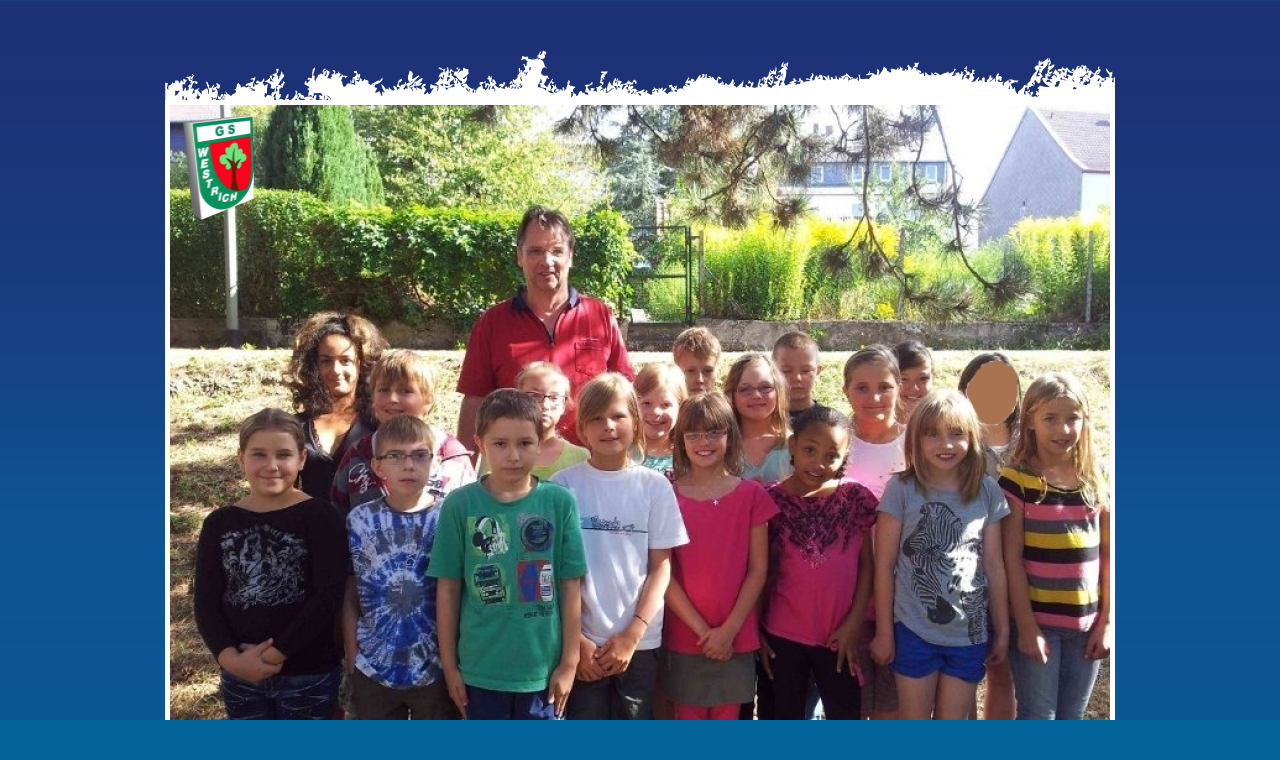

--- FILE ---
content_type: text/html; charset=UTF-8
request_url: https://www.grundschule-westrich-baumholder.de/veranstaltungen-aktivit%C3%A4ten/veranstaltungen-2012-2016/veranstaltungen-2014-2015/
body_size: 7349
content:
<!DOCTYPE html>
<html lang="de"  ><head prefix="og: http://ogp.me/ns# fb: http://ogp.me/ns/fb# business: http://ogp.me/ns/business#">
    <meta http-equiv="Content-Type" content="text/html; charset=utf-8"/>
    <meta name="generator" content="IONOS MyWebsite"/>
        
    <link rel="dns-prefetch" href="//cdn.website-start.de/"/>
    <link rel="dns-prefetch" href="//102.mod.mywebsite-editor.com"/>
    <link rel="dns-prefetch" href="https://102.sb.mywebsite-editor.com/"/>
    <link rel="shortcut icon" href="//cdn.website-start.de/favicon.ico"/>
        <title>Grundschule Westrich - Veranstaltungen 2014/2015</title>
    
    

<meta name="format-detection" content="telephone=no"/>
        <meta name="keywords" content="Über mich, Hobby, Fotos"/>
            <meta name="description" content="Neue Seite"/>
            <meta name="robots" content="index,follow"/>
        <link href="https://www.grundschule-westrich-baumholder.de/s/style/layout.css?1707414226" rel="stylesheet" type="text/css"/>
    <link href="https://www.grundschule-westrich-baumholder.de/s/style/main.css?1707414226" rel="stylesheet" type="text/css"/>
    <link href="https://www.grundschule-westrich-baumholder.de/s/style/font.css?1707414226" rel="stylesheet" type="text/css"/>
    <link href="//cdn.website-start.de/app/cdn/min/group/web.css?1758547156484" rel="stylesheet" type="text/css"/>
<link href="//cdn.website-start.de/app/cdn/min/moduleserver/css/de_DE/common,shoppingbasket?1758547156484" rel="stylesheet" type="text/css"/>
    <link href="https://102.sb.mywebsite-editor.com/app/logstate2-css.php?site=472405830&amp;t=1766827523" rel="stylesheet" type="text/css"/>

<script type="text/javascript">
    /* <![CDATA[ */
var stagingMode = '';
    /* ]]> */
</script>
<script src="https://102.sb.mywebsite-editor.com/app/logstate-js.php?site=472405830&amp;t=1766827523"></script>

    <link href="https://www.grundschule-westrich-baumholder.de/s/style/print.css?1758547156484" rel="stylesheet" media="print" type="text/css"/>
    <script type="text/javascript">
    /* <![CDATA[ */
    var systemurl = 'https://102.sb.mywebsite-editor.com/';
    var webPath = '/';
    var proxyName = '';
    var webServerName = 'www.grundschule-westrich-baumholder.de';
    var sslServerUrl = 'https://www.grundschule-westrich-baumholder.de';
    var nonSslServerUrl = 'http://www.grundschule-westrich-baumholder.de';
    var webserverProtocol = 'http://';
    var nghScriptsUrlPrefix = '//102.mod.mywebsite-editor.com';
    var sessionNamespace = 'DIY_SB';
    var jimdoData = {
        cdnUrl:  '//cdn.website-start.de/',
        messages: {
            lightBox: {
    image : 'Bild',
    of: 'von'
}

        },
        isTrial: 0,
        pageId: 1992272    };
    var script_basisID = "472405830";

    diy = window.diy || {};
    diy.web = diy.web || {};

        diy.web.jsBaseUrl = "//cdn.website-start.de/s/build/";

    diy.context = diy.context || {};
    diy.context.type = diy.context.type || 'web';
    /* ]]> */
</script>

<script type="text/javascript" src="//cdn.website-start.de/app/cdn/min/group/web.js?1758547156484" crossorigin="anonymous"></script><script type="text/javascript" src="//cdn.website-start.de/s/build/web.bundle.js?1758547156484" crossorigin="anonymous"></script><script src="//cdn.website-start.de/app/cdn/min/moduleserver/js/de_DE/common,shoppingbasket?1758547156484"></script>
<script type="text/javascript" src="https://cdn.website-start.de/proxy/apps/static/resource/dependencies/"></script><script type="text/javascript">
                    if (typeof require !== 'undefined') {
                        require.config({
                            waitSeconds : 10,
                            baseUrl : 'https://cdn.website-start.de/proxy/apps/static/js/'
                        });
                    }
                </script><script type="text/javascript" src="//cdn.website-start.de/app/cdn/min/group/pfcsupport.js?1758547156484" crossorigin="anonymous"></script>    <meta property="og:type" content="business.business"/>
    <meta property="og:url" content="https://www.grundschule-westrich-baumholder.de/veranstaltungen-aktivitäten/veranstaltungen-2012-2016/veranstaltungen-2014-2015/"/>
    <meta property="og:title" content="Grundschule Westrich - Veranstaltungen 2014/2015"/>
            <meta property="og:description" content="Neue Seite"/>
                <meta property="og:image" content="https://www.grundschule-westrich-baumholder.de/s/misc/logo.png?t=1763517554"/>
        <meta property="business:contact_data:country_name" content="Deutschland"/>
    
    
    
    
    
    
    
    
</head>


<body class="body diyBgActive  cc-pagemode-default diy-market-de_DE" data-pageid="1992272" id="page-1992272">
    
    <div class="diyw">
            <div id="diywebWrapper">
        <div id="diywebTop"></div>

        <div id="diywebBottom"></div>
<style type="text/css" media="all">
.diyw div#emotion-header {
        max-width: 940px;
        max-height: 741px;
                background: #EEEEEE;
    }

.diyw div#emotion-header-title-bg {
    left: 0%;
    top: 68%;
    width: 34.66%;
    height: 5%;

    background-color: #333333;
    opacity: 0.00;
    filter: alpha(opacity = 0);
    display: none;}
.diyw img#emotion-header-logo {
    left: 1.43%;
    top: 1.44%;
    background: transparent;
            width: 7.55%;
        height: 14.04%;
            }

.diyw div#emotion-header strong#emotion-header-title {
    left: 8%;
    top: 67%;
    color: #fb6e05;
    display: none;    font: normal bold 32px/120% Arial, Helvetica, sans-serif;
}

.diyw div#emotion-no-bg-container{
    max-height: 741px;
}

.diyw div#emotion-no-bg-container .emotion-no-bg-height {
    margin-top: 78.83%;
}
</style>
<div id="emotion-header" data-action="loadView" data-params="active" data-imagescount="1">
            <img src="https://www.grundschule-westrich-baumholder.de/s/img/emotionheader7884025.jpg?1358711661.940px.741px" id="emotion-header-img" alt=""/>
            
        <div id="ehSlideshowPlaceholder">
            <div id="ehSlideShow">
                <div class="slide-container">
                                        <div style="background-color: #EEEEEE">
                            <img src="https://www.grundschule-westrich-baumholder.de/s/img/emotionheader7884025.jpg?1358711661.940px.741px" alt=""/>
                        </div>
                                    </div>
            </div>
        </div>


        <script type="text/javascript">
        //<![CDATA[
                diy.module.emotionHeader.slideShow.init({ slides: [{"url":"https:\/\/www.grundschule-westrich-baumholder.de\/s\/img\/emotionheader7884025.jpg?1358711661.940px.741px","image_alt":"","bgColor":"#EEEEEE"}] });
        //]]>
        </script>

    
                        <a href="https://www.grundschule-westrich-baumholder.de/">
        
                    <img id="emotion-header-logo" src="https://www.grundschule-westrich-baumholder.de/s/misc/logo.png?t=1763517554" alt=""/>
        
                    </a>
            
    
    
    
    <script type="text/javascript">
    //<![CDATA[
    (function ($) {
        function enableSvgTitle() {
                        var titleSvg = $('svg#emotion-header-title-svg'),
                titleHtml = $('#emotion-header-title'),
                emoWidthAbs = 940,
                emoHeightAbs = 741,
                offsetParent,
                titlePosition,
                svgBoxWidth,
                svgBoxHeight;

                        if (titleSvg.length && titleHtml.length) {
                offsetParent = titleHtml.offsetParent();
                titlePosition = titleHtml.position();
                svgBoxWidth = titleHtml.width();
                svgBoxHeight = titleHtml.height();

                                titleSvg.get(0).setAttribute('viewBox', '0 0 ' + svgBoxWidth + ' ' + svgBoxHeight);
                titleSvg.css({
                   left: Math.roundTo(100 * titlePosition.left / offsetParent.width(), 3) + '%',
                   top: Math.roundTo(100 * titlePosition.top / offsetParent.height(), 3) + '%',
                   width: Math.roundTo(100 * svgBoxWidth / emoWidthAbs, 3) + '%',
                   height: Math.roundTo(100 * svgBoxHeight / emoHeightAbs, 3) + '%'
                });

                titleHtml.css('visibility','hidden');
                titleSvg.css('visibility','visible');
            }
        }

        
            var posFunc = function($, overrideSize) {
                var elems = [], containerWidth, containerHeight;
                                    elems.push({
                        selector: '#emotion-header-title',
                        overrideSize: true,
                        horPos: 2.57,
                        vertPos: 1.51                    });
                    lastTitleWidth = $('#emotion-header-title').width();
                                                elems.push({
                    selector: '#emotion-header-title-bg',
                    horPos: 98.74,
                    vertPos: 1.84                });
                                
                containerWidth = parseInt('940');
                containerHeight = parseInt('741');

                for (var i = 0; i < elems.length; ++i) {
                    var el = elems[i],
                        $el = $(el.selector),
                        pos = {
                            left: el.horPos,
                            top: el.vertPos
                        };
                    if (!$el.length) continue;
                    var anchorPos = $el.anchorPosition();
                    anchorPos.$container = $('#emotion-header');

                    if (overrideSize === true || el.overrideSize === true) {
                        anchorPos.setContainerSize(containerWidth, containerHeight);
                    } else {
                        anchorPos.setContainerSize(null, null);
                    }

                    var pxPos = anchorPos.fromAnchorPosition(pos),
                        pcPos = anchorPos.toPercentPosition(pxPos);

                    var elPos = {};
                    if (!isNaN(parseFloat(pcPos.top)) && isFinite(pcPos.top)) {
                        elPos.top = pcPos.top + '%';
                    }
                    if (!isNaN(parseFloat(pcPos.left)) && isFinite(pcPos.left)) {
                        elPos.left = pcPos.left + '%';
                    }
                    $el.css(elPos);
                }

                // switch to svg title
                enableSvgTitle();
            };

                        var $emotionImg = jQuery('#emotion-header-img');
            if ($emotionImg.length > 0) {
                // first position the element based on stored size
                posFunc(jQuery, true);

                // trigger reposition using the real size when the element is loaded
                var ehLoadEvTriggered = false;
                $emotionImg.one('load', function(){
                    posFunc(jQuery);
                    ehLoadEvTriggered = true;
                                        diy.module.emotionHeader.slideShow.start();
                                    }).each(function() {
                                        if(this.complete || typeof this.complete === 'undefined') {
                        jQuery(this).load();
                    }
                });

                                noLoadTriggeredTimeoutId = setTimeout(function() {
                    if (!ehLoadEvTriggered) {
                        posFunc(jQuery);
                    }
                    window.clearTimeout(noLoadTriggeredTimeoutId)
                }, 5000);//after 5 seconds
            } else {
                jQuery(function(){
                    posFunc(jQuery);
                });
            }

                        if (jQuery.isBrowser && jQuery.isBrowser.ie8) {
                var longTitleRepositionCalls = 0;
                longTitleRepositionInterval = setInterval(function() {
                    if (lastTitleWidth > 0 && lastTitleWidth != jQuery('#emotion-header-title').width()) {
                        posFunc(jQuery);
                    }
                    longTitleRepositionCalls++;
                    // try this for 5 seconds
                    if (longTitleRepositionCalls === 5) {
                        window.clearInterval(longTitleRepositionInterval);
                    }
                }, 1000);//each 1 second
            }

            }(jQuery));
    //]]>
    </script>

    </div>


        <div id="diywebHeader">
            <div class="webnavigation"><ul id="mainNav1" class="mainNav1"><li class="navTopItemGroup_1"><a data-page-id="1164311" href="https://www.grundschule-westrich-baumholder.de/" class="level_1"><span>Startseite</span></a></li><li class="navTopItemGroup_2"><a data-page-id="1319016" href="https://www.grundschule-westrich-baumholder.de/kontakt/" class="level_1"><span>Kontakt</span></a></li><li class="navTopItemGroup_3"><a data-page-id="1177686" href="https://www.grundschule-westrich-baumholder.de/unsere-schule/" class="level_1"><span>Unsere Schule</span></a></li><li class="navTopItemGroup_4"><a data-page-id="1319125" href="https://www.grundschule-westrich-baumholder.de/förderverein/" class="level_1"><span>Förderverein</span></a></li><li class="navTopItemGroup_5"><a data-page-id="1177728" href="https://www.grundschule-westrich-baumholder.de/kollegium/" class="level_1"><span>Kollegium</span></a></li><li class="navTopItemGroup_6"><a data-page-id="1688837" href="https://www.grundschule-westrich-baumholder.de/intern/" class="level_1"><span>Intern</span></a></li><li class="navTopItemGroup_7"><a data-page-id="1179218" href="https://www.grundschule-westrich-baumholder.de/schüler/" class="level_1"><span>Schüler</span></a></li><li class="navTopItemGroup_8"><a data-page-id="1177730" href="https://www.grundschule-westrich-baumholder.de/eltern/" class="level_1"><span>Eltern</span></a></li><li class="navTopItemGroup_9"><a data-page-id="2332716" href="https://www.grundschule-westrich-baumholder.de/schulsozialarbeit/" class="level_1"><span>Schulsozialarbeit</span></a></li><li class="navTopItemGroup_10"><a data-page-id="2261445" href="https://www.grundschule-westrich-baumholder.de/ganztagsschule/" class="level_1"><span>Ganztagsschule</span></a></li><li class="navTopItemGroup_11"><a data-page-id="2323825" href="https://www.grundschule-westrich-baumholder.de/freiwilliges-soziales-jahr-fsj/" class="level_1"><span>Freiwilliges Soziales Jahr (FSJ)</span></a></li><li class="navTopItemGroup_12"><a data-page-id="2224401" href="https://www.grundschule-westrich-baumholder.de/veranstaltungen-aktivitäten/" class="parent level_1"><span>Veranstaltungen/Aktivitäten</span></a></li><li class="navTopItemGroup_13"><a data-page-id="1973254" href="https://www.grundschule-westrich-baumholder.de/fahrplan-grundschule-westrich/" class="level_1"><span>Fahrplan Grundschule Westrich</span></a></li><li class="navTopItemGroup_14"><a data-page-id="1578187" href="https://www.grundschule-westrich-baumholder.de/kinderwebsites/" class="level_1"><span>Kinderwebsites</span></a></li><li class="navTopItemGroup_15"><a data-page-id="1177687" href="https://www.grundschule-westrich-baumholder.de/links/" class="level_1"><span>Links</span></a></li><li class="navTopItemGroup_16"><a data-page-id="1342072" href="https://www.grundschule-westrich-baumholder.de/impressum/" class="level_1"><span>Impressum</span></a></li></ul></div>
        </div>

        <div id="diywebContentWrapper">
 

            <div id="diywebLeftSide">


                <div id="diywebNavigation">
                    <div class="webnavigation"><ul id="mainNav2" class="mainNav2"><li class="navTopItemGroup_0"><a data-page-id="2297421" href="https://www.grundschule-westrich-baumholder.de/veranstaltungen-aktivitäten/veranstaltungen-2018-2019/" class="level_2"><span>Veranstaltungen 2018-2019</span></a></li><li class="navTopItemGroup_0"><a data-page-id="2281270" href="https://www.grundschule-westrich-baumholder.de/veranstaltungen-aktivitäten/veranstaltungen-2017-2018-2/" class="level_2"><span>Veranstaltungen 2017-2018-2</span></a></li><li class="navTopItemGroup_0"><a data-page-id="2263729" href="https://www.grundschule-westrich-baumholder.de/veranstaltungen-aktivitäten/veranstaltungen-2017-2018/" class="level_2"><span>Veranstaltungen 2017-2018</span></a></li><li class="navTopItemGroup_0"><a data-page-id="2250701" href="https://www.grundschule-westrich-baumholder.de/veranstaltungen-aktivitäten/veranstaltungen-2016-2017-2/" class="level_2"><span>Veranstaltungen 2016-2017-2</span></a></li><li class="navTopItemGroup_0"><a data-page-id="2171369" href="https://www.grundschule-westrich-baumholder.de/veranstaltungen-aktivitäten/veranstaltungen-2016-2017/" class="level_2"><span>Veranstaltungen 2016-2017</span></a></li><li class="navTopItemGroup_0"><a data-page-id="1179215" href="https://www.grundschule-westrich-baumholder.de/veranstaltungen-aktivitäten/veranstaltungen-2012-2016/" class="parent level_2"><span>Veranstaltungen 2012-2016</span></a></li><li><ul id="mainNav3" class="mainNav3"><li class="navTopItemGroup_0"><a data-page-id="2174364" href="https://www.grundschule-westrich-baumholder.de/veranstaltungen-aktivitäten/veranstaltungen-2012-2016/veranstaltungen-2015-2016/" class="level_3"><span>Veranstaltungen 2015/2016</span></a></li><li class="navTopItemGroup_0"><a data-page-id="1992272" href="https://www.grundschule-westrich-baumholder.de/veranstaltungen-aktivitäten/veranstaltungen-2012-2016/veranstaltungen-2014-2015/" class="current level_3"><span>Veranstaltungen 2014/2015</span></a></li><li class="navTopItemGroup_0"><a data-page-id="1623059" href="https://www.grundschule-westrich-baumholder.de/veranstaltungen-aktivitäten/veranstaltungen-2012-2016/veranstaltungen-2013-2014/" class="level_3"><span>Veranstaltungen 2013/2014</span></a></li><li class="navTopItemGroup_0"><a data-page-id="1179214" href="https://www.grundschule-westrich-baumholder.de/veranstaltungen-aktivitäten/veranstaltungen-2012-2016/veranstaltungen-2012-2013/" class="level_3"><span>Veranstaltungen 2012/ 2013</span></a></li><li class="navTopItemGroup_0"><a data-page-id="1447784" href="https://www.grundschule-westrich-baumholder.de/veranstaltungen-aktivitäten/veranstaltungen-2012-2016/autorenlesungen/" class="level_3"><span>Autorenlesungen</span></a></li><li class="navTopItemGroup_0"><a data-page-id="1179217" href="https://www.grundschule-westrich-baumholder.de/veranstaltungen-aktivitäten/veranstaltungen-2012-2016/bildergalerie/" class="level_3"><span>Bildergalerie</span></a></li><li class="navTopItemGroup_0"><a data-page-id="1447897" href="https://www.grundschule-westrich-baumholder.de/veranstaltungen-aktivitäten/veranstaltungen-2012-2016/fahrradausbildung/" class="level_3"><span>Fahrradausbildung</span></a></li><li class="navTopItemGroup_0"><a data-page-id="1448019" href="https://www.grundschule-westrich-baumholder.de/veranstaltungen-aktivitäten/veranstaltungen-2012-2016/fasching/" class="level_3"><span>Fasching</span></a></li><li class="navTopItemGroup_0"><a data-page-id="1447898" href="https://www.grundschule-westrich-baumholder.de/veranstaltungen-aktivitäten/veranstaltungen-2012-2016/weihnachten/" class="level_3"><span>Weihnachten</span></a></li><li class="navTopItemGroup_0"><a data-page-id="1459677" href="https://www.grundschule-westrich-baumholder.de/veranstaltungen-aktivitäten/veranstaltungen-2012-2016/stadtrallye/" class="level_3"><span>Stadtrallye</span></a></li><li class="navTopItemGroup_0"><a data-page-id="1945231" href="https://www.grundschule-westrich-baumholder.de/veranstaltungen-aktivitäten/veranstaltungen-2012-2016/bilder-projektwoche/" class="level_3"><span>Bilder Projektwoche</span></a></li></ul></li></ul></div>
                </div>

                <div id="diywebSidebar" class="">
                    <div id="diywebSubContent">
                        <div id="matrix_1180321" class="sortable-matrix" data-matrixId="1180321"><div class="n module-type-imageSubtitle diyfeLiveArea "> <div class="clearover imageSubtitle imageFitWidth" id="imageSubtitle-38754602">
    <div class="align-container align-left" style="max-width: 240px">
        <a class="imagewrapper" href="https://www.grundschule-westrich-baumholder.de/s/cc_images/teaserbox_84591295.jpg?t=1713165738" rel="lightbox[38754602]">
            <img id="image_84591295" src="https://www.grundschule-westrich-baumholder.de/s/cc_images/cache_84591295.jpg?t=1713165738" alt="" style="max-width: 240px; height:auto"/>
        </a>

        
    </div>

</div>

<script type="text/javascript">
//<![CDATA[
jQuery(function($) {
    var $target = $('#imageSubtitle-38754602');

    if ($.fn.swipebox && Modernizr.touch) {
        $target
            .find('a[rel*="lightbox"]')
            .addClass('swipebox')
            .swipebox();
    } else {
        $target.tinyLightbox({
            item: 'a[rel*="lightbox"]',
            cycle: false,
            hideNavigation: true
        });
    }
});
//]]>
</script>
 </div><div class="n module-type-header diyfeLiveArea "> <h2><span class="diyfeDecoration">Schulbuchlisten Schuljahr 2025/2026</span></h2> </div><div class="n module-type-downloadDocument diyfeLiveArea ">         <div class="clearover">
            <div class="leftDownload">
                <a href="https://www.grundschule-westrich-baumholder.de/app/download/37573059/Schulbuchliste+Klasse+1_2025_2026.pdf" target="_blank">                        <img src="//cdn.website-start.de/s/img/cc/icons/pdf.png" width="51" height="51" alt="Download"/>
                        </a>            </div>
            <div class="rightDownload">
            <a href="https://www.grundschule-westrich-baumholder.de/app/download/37573059/Schulbuchliste+Klasse+1_2025_2026.pdf" target="_blank">Schulbuchliste Klasse 1_2025_2026.pdf</a> <br/>PDF-Dokument [106.7 KB]             </div>
        </div>
         </div><div class="n module-type-downloadDocument diyfeLiveArea ">         <div class="clearover">
            <div class="leftDownload">
                <a href="https://www.grundschule-westrich-baumholder.de/app/download/39404679/Schulbuchliste+Klasse+2+2025_2026.pdf" target="_blank">                        <img src="//cdn.website-start.de/s/img/cc/icons/pdf.png" width="51" height="51" alt="Download"/>
                        </a>            </div>
            <div class="rightDownload">
            <a href="https://www.grundschule-westrich-baumholder.de/app/download/39404679/Schulbuchliste+Klasse+2+2025_2026.pdf" target="_blank">Schulbuchliste Klasse 2 2025_2026.pdf</a> <br/>PDF-Dokument [111.7 KB]             </div>
        </div>
         </div><div class="n module-type-downloadDocument diyfeLiveArea ">         <div class="clearover">
            <div class="leftDownload">
                <a href="https://www.grundschule-westrich-baumholder.de/app/download/37573061/Schulbuchliste+Klasse+3_2025_2026+.pdf" target="_blank">                        <img src="//cdn.website-start.de/s/img/cc/icons/pdf.png" width="51" height="51" alt="Download"/>
                        </a>            </div>
            <div class="rightDownload">
            <a href="https://www.grundschule-westrich-baumholder.de/app/download/37573061/Schulbuchliste+Klasse+3_2025_2026+.pdf" target="_blank">Schulbuchliste Klasse 3_2025_2026 .pdf</a> <br/>PDF-Dokument [114.4 KB]             </div>
        </div>
         </div><div class="n module-type-downloadDocument diyfeLiveArea ">         <div class="clearover">
            <div class="leftDownload">
                <a href="https://www.grundschule-westrich-baumholder.de/app/download/37573063/Schulbuchliste_Klasse+4++2025_2026.pdf" target="_blank">                        <img src="//cdn.website-start.de/s/img/cc/icons/pdf.png" width="51" height="51" alt="Download"/>
                        </a>            </div>
            <div class="rightDownload">
            <a href="https://www.grundschule-westrich-baumholder.de/app/download/37573063/Schulbuchliste_Klasse+4++2025_2026.pdf" target="_blank">Schulbuchliste_Klasse 4  2025_2026.pdf</a> <br/>PDF-Dokument [114.3 KB]             </div>
        </div>
         </div><div class="n module-type-hr diyfeLiveArea "> <div style="padding: 0px 0px">
    <div class="hr"></div>
</div>
 </div><div class="n module-type-header diyfeLiveArea "> <h2><span class="diyfeDecoration">Materiallisten      Schuljahr 2025/2026</span></h2> </div><div class="n module-type-downloadDocument diyfeLiveArea ">         <div class="clearover">
            <div class="leftDownload">
                <a href="https://www.grundschule-westrich-baumholder.de/app/download/37573073/Materialliste++Kl+1+25-26.pdf" target="_blank">                        <img src="//cdn.website-start.de/s/img/cc/icons/pdf.png" width="51" height="51" alt="Download"/>
                        </a>            </div>
            <div class="rightDownload">
            <a href="https://www.grundschule-westrich-baumholder.de/app/download/37573073/Materialliste++Kl+1+25-26.pdf" target="_blank">Materialliste  Kl 1 25-26.pdf</a> <br/>PDF-Dokument [115.4 KB]             </div>
        </div>
         </div><div class="n module-type-downloadDocument diyfeLiveArea ">         <div class="clearover">
            <div class="leftDownload">
                <a href="https://www.grundschule-westrich-baumholder.de/app/download/39404682/Materialliste++Kl+2+25-26.pdf" target="_blank">                        <img src="//cdn.website-start.de/s/img/cc/icons/pdf.png" width="51" height="51" alt="Download"/>
                        </a>            </div>
            <div class="rightDownload">
            <a href="https://www.grundschule-westrich-baumholder.de/app/download/39404682/Materialliste++Kl+2+25-26.pdf" target="_blank">Materialliste  Kl 2 25-26.pdf</a> <br/>PDF-Dokument [114.2 KB]             </div>
        </div>
         </div><div class="n module-type-downloadDocument diyfeLiveArea ">         <div class="clearover">
            <div class="leftDownload">
                <a href="https://www.grundschule-westrich-baumholder.de/app/download/37573078/Materialliste++Kl+3+25-26.pdf" target="_blank">                        <img src="//cdn.website-start.de/s/img/cc/icons/pdf.png" width="51" height="51" alt="Download"/>
                        </a>            </div>
            <div class="rightDownload">
            <a href="https://www.grundschule-westrich-baumholder.de/app/download/37573078/Materialliste++Kl+3+25-26.pdf" target="_blank">Materialliste  Kl 3 25-26.pdf</a> <br/>PDF-Dokument [113.9 KB]             </div>
        </div>
         </div><div class="n module-type-downloadDocument diyfeLiveArea ">         <div class="clearover">
            <div class="leftDownload">
                <a href="https://www.grundschule-westrich-baumholder.de/app/download/37573080/Materialliste++Kl+4+25-26.pdf" target="_blank">                        <img src="//cdn.website-start.de/s/img/cc/icons/pdf.png" width="51" height="51" alt="Download"/>
                        </a>            </div>
            <div class="rightDownload">
            <a href="https://www.grundschule-westrich-baumholder.de/app/download/37573080/Materialliste++Kl+4+25-26.pdf" target="_blank">Materialliste  Kl 4 25-26.pdf</a> <br/>PDF-Dokument [113.4 KB]             </div>
        </div>
         </div><div class="n module-type-hr diyfeLiveArea "> <div style="padding: 0px 0px">
    <div class="hr"></div>
</div>
 </div><div class="n module-type-spacer diyfeLiveArea "> <div class="the-spacer id13951855" style="height: 30px;">
</div>
 </div><div class="n module-type-spacer diyfeLiveArea "> <div class="the-spacer id31161029" style="height: 10px;">
</div>
 </div><div class="n module-type-header diyfeLiveArea "> <h2><span class="diyfeDecoration">Herkunftssprachenunterricht</span></h2> </div><div class="n module-type-text diyfeLiveArea "> <p>Liebe Eltern,</p>
<p> </p>
<p>in den folgenden Dateien finden Sie Informationen über das aktuelle Angebot für Herkunftssprachen-unterricht. Bei Interesse wenden Sie sich bitte an die Klassenleitung Ihres Kindes.</p> </div><div class="n module-type-downloadDocument diyfeLiveArea ">         <div class="clearover">
            <div class="leftDownload">
                <a href="https://www.grundschule-westrich-baumholder.de/app/download/37235532/Elternbrief_HSU_2025_2026.pdf" target="_blank">                        <img src="//cdn.website-start.de/s/img/cc/icons/pdf.png" width="51" height="51" alt="Download"/>
                        </a>            </div>
            <div class="rightDownload">
            <strong>Elternbrief zum Herkunftssprachenunterricht</strong><br/><a href="https://www.grundschule-westrich-baumholder.de/app/download/37235532/Elternbrief_HSU_2025_2026.pdf" target="_blank">Elternbrief_HSU_2025_2026.pdf</a> <br/>PDF-Dokument [25.1 KB]             </div>
        </div>
         </div><div class="n module-type-downloadDocument diyfeLiveArea ">         <div class="clearover">
            <div class="leftDownload">
                <a href="https://www.grundschule-westrich-baumholder.de/app/download/37235539/Unterrichtsorte_HSU_2025.pdf" target="_blank">                        <img src="//cdn.website-start.de/s/img/cc/icons/pdf.png" width="51" height="51" alt="Download"/>
                        </a>            </div>
            <div class="rightDownload">
            <strong>Übersicht über das aktuelle Sprachangebot mit den zugehörigen Schulstandorten</strong><br/><a href="https://www.grundschule-westrich-baumholder.de/app/download/37235539/Unterrichtsorte_HSU_2025.pdf" target="_blank">Unterrichtsorte_HSU_2025.pdf</a> <br/>PDF-Dokument [123.0 KB]             </div>
        </div>
         </div><div class="n module-type-downloadDocument diyfeLiveArea ">         <div class="clearover">
            <div class="leftDownload">
                <a href="https://www.grundschule-westrich-baumholder.de/app/download/37235548/Anmeldeformular+HSU_2025_2026+22.pdf" target="_blank">                        <img src="//cdn.website-start.de/s/img/cc/icons/pdf.png" width="51" height="51" alt="Download"/>
                        </a>            </div>
            <div class="rightDownload">
            <strong>Anmeldeformular</strong><br/><a href="https://www.grundschule-westrich-baumholder.de/app/download/37235548/Anmeldeformular+HSU_2025_2026+22.pdf" target="_blank">Anmeldeformular HSU_2025_2026 22.pdf</a> <br/>PDF-Dokument [257.5 KB]             </div>
        </div>
         </div><div class="n module-type-spacer diyfeLiveArea "> <div class="the-spacer id13012005" style="height: 62px;">
</div>
 </div><div class="n module-type-header diyfeLiveArea "> <h2><span class="diyfeDecoration">Ferientermine und bewegliche FErientage</span></h2> </div><div class="n module-type-matrix diyfeLiveArea "> 

<div class="diyfeModGridGroup diyfeModGrid2">
            <div class="diyfeModGridElement diyfeModGridCol33">
            <div class="diyfeModGridContent">
                <div id="matrix_2340707" class="sortable-matrix-child" data-matrixId="2340707"><div class="n module-type-text diyfeLiveArea "> <p><strong><a href="https://www.grundschule-westrich-baumholder.de/impressum/ferientermine-2017-bis-2018/" target="_self">Schuljahr</a></strong></p>
<p><strong><a href="https://www.grundschule-westrich-baumholder.de/impressum/ferientermine-2017-bis-2018/" target="_self">2025/2026</a></strong></p> </div><div class="n module-type-spacer diyfeLiveArea "> <div class="the-spacer id26201425" style="height: 10px;">
</div>
 </div></div>            </div>
        </div>
            <div class="diyfeModGridElement diyfeModGridCol66">
            <div class="diyfeModGridContent">
                <div id="matrix_2340708" class="sortable-matrix-child" data-matrixId="2340708"><div class="n module-type-imageSubtitle diyfeLiveArea "> <div class="clearover imageSubtitle" id="imageSubtitle-19841522">
    <div class="align-container align-right" style="max-width: 103px">
        <a class="imagewrapper" href="https://www.grundschule-westrich-baumholder.de/s/cc_images/teaserbox_42031495.jpg?t=1643978496" rel="lightbox[19841522]">
            <img id="image_42031495" src="https://www.grundschule-westrich-baumholder.de/s/cc_images/cache_42031495.jpg?t=1643978496" alt="" style="max-width: 103px; height:auto"/>
        </a>

        
    </div>

</div>

<script type="text/javascript">
//<![CDATA[
jQuery(function($) {
    var $target = $('#imageSubtitle-19841522');

    if ($.fn.swipebox && Modernizr.touch) {
        $target
            .find('a[rel*="lightbox"]')
            .addClass('swipebox')
            .swipebox();
    } else {
        $target.tinyLightbox({
            item: 'a[rel*="lightbox"]',
            cycle: false,
            hideNavigation: true
        });
    }
});
//]]>
</script>
 </div></div>            </div>
        </div>
        <div style="clear: both;"></div>
</div>
 </div><div class="n module-type-spacer diyfeLiveArea "> <div class="the-spacer id20235891" style="height: 50px;">
</div>
 </div><div class="n module-type-spacer diyfeLiveArea "> <div class="the-spacer id27664722" style="height: 34px;">
</div>
 </div><div class="n module-type-spacer diyfeLiveArea "> <div class="the-spacer id27664814" style="height: 10px;">
</div>
 </div><div class="n module-type-spacer diyfeLiveArea "> <div class="the-spacer id27783614" style="height: 91px;">
</div>
 </div><div class="n module-type-spacer diyfeLiveArea "> <div class="the-spacer id37235522" style="height: 358px;">
</div>
 </div><div class="n module-type-table diyfeLiveArea "> 
<div id="table_12514237">
    <div class="tableContainer" id="table_12514237_container">
        <table border="0" cellpadding="3" cellspacing="0" style="width: 192px;">
<tbody>
<tr>
<td style="width: 29px;"> </td>
<td style="width: 144px;">
<p><span style="color: #6b0507;"><a href="http://www.lmf-online.rlp.de"><span style="color: #6b0507;"><strong>&gt; Schulbuchausleihe</strong></span></a>     </span></p>
</td>
</tr>
</tbody>
</table>    </div>
    <div class="c"></div>
</div>

<script type="text/javascript">
jQuery(function() {
    if (Modernizr.touch) {
        diy.module.tableModule.initFadeScroll("#table_12514237");
    }
});
</script>
 </div><div class="n module-type-imageSubtitle diyfeLiveArea "> <div class="clearover imageSubtitle" id="imageSubtitle-13011983">
    <div class="align-container align-left" style="max-width: 120px">
        <a class="imagewrapper" href="https://www.grundschule-westrich-baumholder.de/startseite/internetregeln/">
            <img id="image_27639530" src="https://www.grundschule-westrich-baumholder.de/s/cc_images/cache_27639530.jpg?t=1443727596" alt="" style="max-width: 120px; height:auto"/>
        </a>

        
    </div>

</div>

<script type="text/javascript">
//<![CDATA[
jQuery(function($) {
    var $target = $('#imageSubtitle-13011983');

    if ($.fn.swipebox && Modernizr.touch) {
        $target
            .find('a[rel*="lightbox"]')
            .addClass('swipebox')
            .swipebox();
    } else {
        $target.tinyLightbox({
            item: 'a[rel*="lightbox"]',
            cycle: false,
            hideNavigation: true
        });
    }
});
//]]>
</script>
 </div><div class="n module-type-text diyfeLiveArea "> <p>Internetregeln für Kids</p> </div><div class="n module-type-imageSubtitle diyfeLiveArea "> <div class="clearover imageSubtitle" id="imageSubtitle-10531472">
    <div class="align-container align-left" style="max-width: 115px">
        <a class="imagewrapper" href="https://www.grundschule-westrich-baumholder.de/s/cc_images/teaserbox_21318003.jpg?t=1527870366" rel="lightbox[10531472]">
            <img id="image_21318003" src="https://www.grundschule-westrich-baumholder.de/s/cc_images/cache_21318003.jpg?t=1527870366" alt="" style="max-width: 115px; height:auto"/>
        </a>

        
    </div>

</div>

<script type="text/javascript">
//<![CDATA[
jQuery(function($) {
    var $target = $('#imageSubtitle-10531472');

    if ($.fn.swipebox && Modernizr.touch) {
        $target
            .find('a[rel*="lightbox"]')
            .addClass('swipebox')
            .swipebox();
    } else {
        $target.tinyLightbox({
            item: 'a[rel*="lightbox"]',
            cycle: false,
            hideNavigation: true
        });
    }
});
//]]>
</script>
 </div><div class="n module-type-button diyfeLiveArea "> <div class="module-button-container" style="text-align:left;width:100%">
    <a href="http://www.baumholder.de/index.php?cat=Tourismus&amp;page=Kinderstadtf%C3%BChrer" class="diyfeLinkAsButton" target="_blank">Kinderstadtführer</a></div>
 </div></div>
                    </div>
                </div>
            </div>

            <div id="diywebRightSide">
                <div id="diywebMainContent">
                    
        <div id="content_area">
        	<div id="content_start"></div>
        	
        
        <div id="matrix_2229293" class="sortable-matrix" data-matrixId="2229293"><div class="n module-type-text diyfeLiveArea "> <p>
                                                                                                                                              
            Aktuelles 2014/ 2015</p> </div><div class="n module-type-hr diyfeLiveArea "> <div style="padding: 0px 0px">
    <div class="hr"></div>
</div>
 </div><div class="n module-type-text diyfeLiveArea "> <pre>
<span style="color:#c90509;"><strong>Bilder von der Autorenlesung in der Grundschule Westrich Baumholder</strong></span>
</pre> </div><div class="n module-type-gallery diyfeLiveArea "> <div class="ccgalerie slideshow clearover" id="slideshow-gallery-18238036" data-jsclass="GallerySlideshow" data-jsoptions="effect: 'random',changeTime: 8000,maxHeight: '450px',navigation: false,startPaused: false">

    <div class="thumb_pro1">
    	<div class="innerthumbnail">
    		<a href="https://www.grundschule-westrich-baumholder.de/s/cc_images/cache_54155104.jpg" data-is-image="true" target="_blank">    			<img data-width="450" data-height="600" src="https://www.grundschule-westrich-baumholder.de/s/cc_images/thumb_54155104.jpg"/>
    		</a>    	</div>
    </div>
        <div class="thumb_pro1">
    	<div class="innerthumbnail">
    		<a href="https://www.grundschule-westrich-baumholder.de/s/cc_images/cache_54155105.jpg" data-is-image="true" target="_blank">    			<img data-width="640" data-height="480" src="https://www.grundschule-westrich-baumholder.de/s/cc_images/thumb_54155105.jpg"/>
    		</a>    	</div>
    </div>
        <div class="thumb_pro1">
    	<div class="innerthumbnail">
    		<a href="https://www.grundschule-westrich-baumholder.de/s/cc_images/cache_54155106.jpg" data-is-image="true" target="_blank">    			<img data-width="640" data-height="480" src="https://www.grundschule-westrich-baumholder.de/s/cc_images/thumb_54155106.jpg"/>
    		</a>    	</div>
    </div>
        <div class="thumb_pro1">
    	<div class="innerthumbnail">
    		<a href="https://www.grundschule-westrich-baumholder.de/s/cc_images/cache_54155107.jpg" data-is-image="true" target="_blank">    			<img data-width="640" data-height="480" src="https://www.grundschule-westrich-baumholder.de/s/cc_images/thumb_54155107.jpg"/>
    		</a>    	</div>
    </div>
        <div class="thumb_pro1">
    	<div class="innerthumbnail">
    		<a href="https://www.grundschule-westrich-baumholder.de/s/cc_images/cache_54155108.jpg" data-is-image="true" target="_blank">    			<img data-width="640" data-height="480" src="https://www.grundschule-westrich-baumholder.de/s/cc_images/thumb_54155108.jpg"/>
    		</a>    	</div>
    </div>
        <div class="thumb_pro1">
    	<div class="innerthumbnail">
    		<a href="https://www.grundschule-westrich-baumholder.de/s/cc_images/cache_54155109.jpg" data-is-image="true" target="_blank">    			<img data-width="640" data-height="480" src="https://www.grundschule-westrich-baumholder.de/s/cc_images/thumb_54155109.jpg"/>
    		</a>    	</div>
    </div>
    </div>
 </div><div class="n module-type-hr diyfeLiveArea "> <div style="padding: 0px 0px">
    <div class="hr"></div>
</div>
 </div></div>
        
        
        </div>
                </div>
            </div>

            <div style="clear:both"></div>
        </div>
    </div>

    <div id="diywebFooter">
        <div id="diywebFooterTop"></div>

        <div id="diywebFooterCenter">
            <div id="contentfooter">
    <div class="leftrow">
                        <a rel="nofollow" href="javascript:window.print();">
                    <img class="inline" height="14" width="18" src="//cdn.website-start.de/s/img/cc/printer.gif" alt=""/>
                    Druckversion                </a> <span class="footer-separator">|</span>
                <a href="https://www.grundschule-westrich-baumholder.de/sitemap/">Sitemap</a>
                        <br/> © K.S
            </div>
    <script type="text/javascript">
        window.diy.ux.Captcha.locales = {
            generateNewCode: 'Neuen Code generieren',
            enterCode: 'Bitte geben Sie den Code ein'
        };
        window.diy.ux.Cap2.locales = {
            generateNewCode: 'Neuen Code generieren',
            enterCode: 'Bitte geben Sie den Code ein'
        };
    </script>
    <div class="rightrow">
                    <span class="loggedout">
                <a rel="nofollow" id="login" href="https://login.1and1-editor.com/472405830/www.grundschule-westrich-baumholder.de/de?pageId=1992272">
                    Login                </a>
            </span>
                
                <span class="loggedin">
            <a rel="nofollow" id="logout" href="https://102.sb.mywebsite-editor.com/app/cms/logout.php">Logout</a> <span class="footer-separator">|</span>
            <a rel="nofollow" id="edit" href="https://102.sb.mywebsite-editor.com/app/472405830/1992272/">Seite bearbeiten</a>
        </span>
    </div>
</div>
            <div id="loginbox" class="hidden">
                <script type="text/javascript">
                    /* <![CDATA[ */
                    function forgotpw_popup() {
                        var url = 'https://passwort.1und1.de/xml/request/RequestStart';
                        fenster = window.open(url, "fenster1", "width=600,height=400,status=yes,scrollbars=yes,resizable=yes");
                        // IE8 doesn't return the window reference instantly or at all.
                        // It may appear the call failed and fenster is null
                        if (fenster && fenster.focus) {
                            fenster.focus();
                        }
                    }
                    /* ]]> */
                </script>
                                <img class="logo" src="//cdn.website-start.de/s/img/logo.gif" alt="IONOS" title="IONOS"/>

                <div id="loginboxOuter"></div>
            </div>
        

        </div>
    </div>
    </div>

    
    </body>


<!-- rendered at Wed, 19 Nov 2025 02:59:14 +0100 -->
</html>


--- FILE ---
content_type: text/css
request_url: https://www.grundschule-westrich-baumholder.de/s/style/layout.css?1707414226
body_size: 1662
content:
/* LAYOUT SETTINGS */
body {
    background-color: #026498;
    margin: 0;
    padding: 0;
    height: auto;
    background-image: url('https://www.grundschule-westrich-baumholder.de/s/img/image09.png');
    background-repeat: repeat-x;
}

body .diyw .diyweb {
    color: #333333;
    font-family: Arial, Helvetica, sans-serif;
}

.diyw #diywebWrapper {
    width: 940px;
    margin: auto;
    background-color: #fff;
    margin-top: 100px;
    border: 5px solid #fff;
    position: relative;
}

.diyw #diywebLeftSide {
    width: 260px;
    float: left;
    position: relative;
    font-size: 11px;
}

.diyw #diywebRightSide {
    width: 590px;
    float: right;
    margin-right: 20px;
}

.diyw #diywebFooter {
    width: 910px;
    padding: 20px 20px 0px 20px;
    clear: both;
    border-top: 1px solid #ccc;
    margin: 200px auto 0 auto;
    position: relative;
    background-color: #fff;
}

.diyw #diywebMainContent {
}

.diyw #diywebContentWrapper {
    background-color: #fff;
    width: 940px;
    margin: 0 auto;
    margin-top: 20px;
    position: relative;
}

.diyw #diywebSubContent {
    padding: 5px;
}

.diyw #diywebTop {
    width: 950px;
    height: 66px;
    position: absolute;
    background: url('https://www.grundschule-westrich-baumholder.de/s/img/image04.png');
    left: -5px;
    top: -55px;
}

.diyw #diywebBottom {
    background: url('https://www.grundschule-westrich-baumholder.de/s/img/image07.png');
    left: -5px;
    bottom: -90px;
    position: absolute;
    width: 950px;
    height: 92px;
}

.diyw #diywebFooterTop {
    background: url('https://www.grundschule-westrich-baumholder.de/s/img/image08.png');
    left: 0px;
    top: -90px;
    position: absolute;
    width: 950px;
    height: 92px;
    color: #1868A8;
}

.diyw #diywebFooterCenter, .diyw .diywebListItem, .diyw #diywebAllContent, .diyw #diywebHeader, .diyw .diywebFooterCenter, .diyw #mainNav1, .diyw #diywebHeader div#emotion-header, .diyw #diywebHeadWrap {
    margin: 0 auto;
}

/* TEXTFORMATIERUNG */
.diyw p, .diyw table {
    font-size: 12px;
    line-height: 16px;
}

.diyw a, .diyw #diywebLeftSide a {
    color: #860038;
    text-decoration: underline;
    font-size: 12px;
    font-weight: bold;
}

.diyw .hr {
    border-color: #ccc;
}

.diyw h1, .diyw h2 {
    font-weight: bold;
    text-transform: uppercase;
}

.diyw h1 {
    font-size: 25px;
    color: #1868A8;
    line-height: 25px;
}

.diyw h2 {
    font-size: 15px;
    color: #006837;
}

.diyw #diywebLeftSide h1 {
    text-transform: none;
    color: #860038;
    line-height: 25px;
    font-size: 25px;
}

.diyw #diywebLeftSide h2 {
    text-transform: uppercase;
    color: #860038;
    font-size: 15px;
}

.diyw #diywebLeftSide p {
    color: #606078;
}

/* HEADER */
.diyw #diywebHeader {
    position: relative;
}

/* NAVIGATION */
.diyw #mainNav1 a, .diyw #mainNav2 a, .diyw #mainNav3 a {
    display: block;
    text-decoration: none;
    color: #4D4D4D;
    white-space: normal;
    word-wrap: break-word;
    word-break: break-all;
}

.diyw #mainNav1 > li:hover > a, .diyw #mainNav2 > li:hover > a, .diyw #mainNav3 > li:hover > a {
}

.diyw #mainNav1 {
    font-size: 22px;
    padding-left: 0px;
}

.diyw #mainNav1 li {
    padding-bottom: 30px;
    margin-right: 10px;
    float: left;
    list-style: none;
}

.diyw #mainNav1 li a {
    text-align: center;
    color: #fff;
    padding: 0 8px;
    line-height: 38px;
}

.diyw #mainNav1 li:last-child {
    border-right: none;
}

.diyw #mainNav1 li a.current, .diyw #mainNav1 li:hover a {
}

.diyw #mainNav1 [class^="navTopItemGroup_"] > a {
    background-color: #6D8D23;
}

.diyw #mainNav1 [class^="navTopItemGroup_"]:nth-child(2n+2) > a {
    background-color: #327494;
}

.diyw #mainNav1 [class^="navTopItemGroup_"]:nth-child(3n+3) > a {
    background-color: #860038;
}

.diyw #mainNav1 [class^="navTopItemGroup_"] {
    background-image: url('https://www.grundschule-westrich-baumholder.de/s/img/image01.png');
    background-position: right 17px;
    background-repeat: no-repeat;
}

.diyw #mainNav1 [class^="navTopItemGroup_"]:nth-child(2n+2) {
    background-image: url('https://www.grundschule-westrich-baumholder.de/s/img/image02.png');
}

.diyw #mainNav1 [class^="navTopItemGroup_"]:nth-child(3n+3) {
    background-image: url('https://www.grundschule-westrich-baumholder.de/s/img/image03.png');
}

.diyw #mainNav1 > li {
    background: url('https://www.grundschule-westrich-baumholder.de/s/img/image03.png') right 17px no-repeat;
}

.diyw #mainNav2 {
    font-family: Times;
    font-size: 16px;
    list-style: none;
    padding-left: 0;
    margin-bottom: 20px;
    background-color: #68A0C8;
    padding-top: 20px;
    padding-bottom: 20px;
}

.diyw #mainNav2 li {
}

.diyw #mainNav2 li a {
    color: #182860;
    background: url('https://www.grundschule-westrich-baumholder.de/s/img/image05.png') no-repeat left center;
    padding-left: 45px;
    padding-top: 5px;
    padding-bottom: 5px;
}

.diyw #mainNav2 li a > span {
    border-bottom: 1px solid #182860;
    padding-top: 5px;
    padding-bottom: 5px;
    display: block;
    width: 180px;
}

.diyw #mainNav2 > li:hover > a {
    font-weight: bold;
}

.diyw #mainNav2 li:first-child a {
}

.diyw #mainNav3 {
    list-style: none;
    padding-left: 60px;
    font-size: 13px;
}

.diyw #mainNav3 li {
    border: none;
    padding: 0px;
}

.diyw #mainNav3 li a {
    background: none;
    background: url('https://www.grundschule-westrich-baumholder.de/s/img/image06.png') no-repeat left center;
    padding-left: 10px;
    padding-top: 0px;
    padding-bottom: 0px;
}

.diyw #mainNav3 li a span {
    border: none;
}

.diyw #mainNav3 li a.current, .diyw #mainNav3 li:hover a {
}

/* EMOTIONHEADER */
.diyw #emotion-header {
}

/* FOOTER */
.diyw #diywebFooter {
    color: #606078;
}

.diyw #diywebFooterCenter {
    font-size: 10px;
}

.diyw #diywebFooterCenter a {
    color: #606078;
    text-decoration: none;
}

/* CLEARFIX */
.diyw #diywebAllContent:before, .diyw #diywebAllContent:after, .diyw #mainNav1:before, .diyw #mainNav1:after, .diyw #mainNav2:before, .diyw #mainNav2:after, .diyw #mainNav3:before, .diyw #mainNav4:after, .diyw .thumbElement {
    content: "\0020";
    display: block;
    height: 0;
    overflow: hidden;
}

.diyw #mainNav1:after, .diyw #mainNav2:after, .diyw #mainNav3:after, .diyw #diywebAllContent:after, .diyw .thumbElement {
    clear: both;
}

.diyw #mainNav1, .diyw #mainNav2, .diyw #mainNav3, .diyw #diywebAllContent, .diyw .thumbElement {
    zoom: 1;
}
